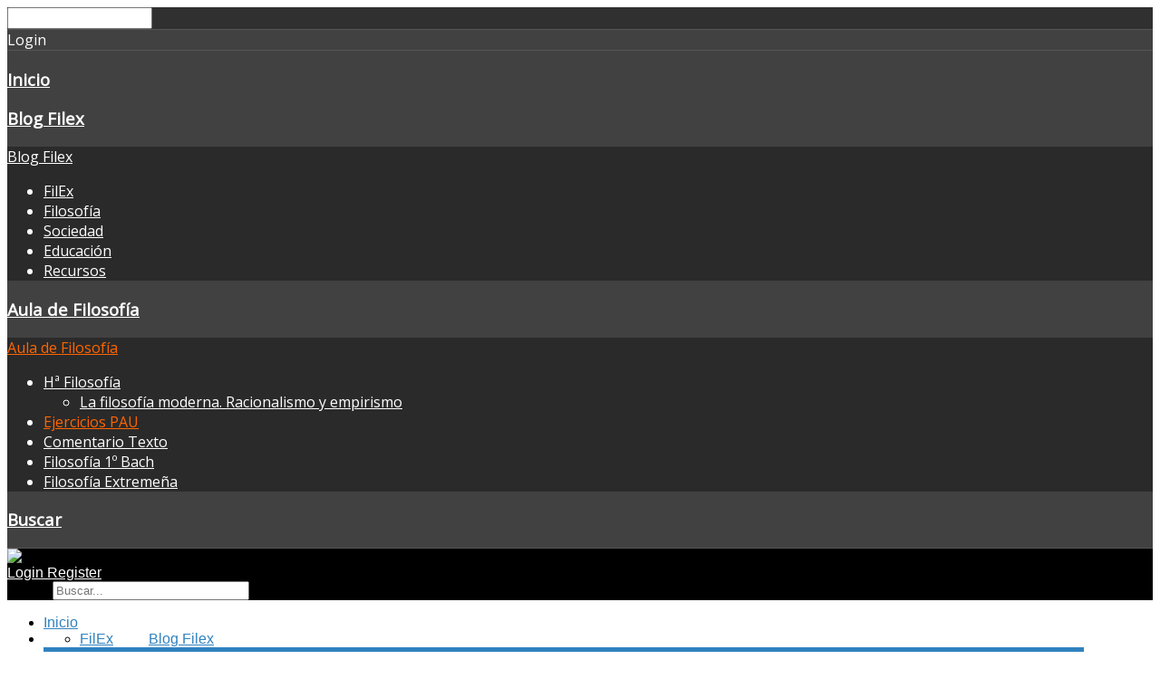

--- FILE ---
content_type: text/html; charset=utf-8
request_url: https://www.filex.es/index.php/aula-de-filosofia/ejercicios-pau
body_size: 18849
content:
<!DOCTYPE HTML>
<html xmlns="http://www.w3.org/1999/xhtml" xml:lang="es-ES" lang="es-ES"
>
<head>
<link href="/templates/design_control/css/filex.css"  rel="stylesheet" media="screen">
<link href="/templates/design_control/css/filexcontent.css" rel="stylesheet" media="screen">
<link href="/templates/design_control/css/filexexe.css"  rel="stylesheet" media="screen">
<base href="https://www.filex.es/index.php/aula-de-filosofia/ejercicios-pau" />
	<meta http-equiv="content-type" content="text/html; charset=utf-8" />
	<meta name="keywords" content="filosofía, recursos, extremadura, temas, comentarios texto, actividades, materiales didácticos" />
	<meta name="rights" content="Creative Commons Reconocimiento-Compartir bajo la misma licencia 3.0 España License" />
	<meta name="robots" content="index, follow" />
	<meta name="description" content=" Modelos de ejercicios PAU (Selectividad) según el nuevo Real Decreto 1892/2008 y ajustados a los criterios de las Universidad de Extremadura.     " />
	<meta name="generator" content="Joomla! - Open Source Content Management + SEOSimple (http://daobydesign.com)" />
	<title>Ejercicios PAU</title>
	<link href="/index.php/aula-de-filosofia/ejercicios-pau?format=feed&amp;type=rss" rel="alternate" type="application/rss+xml" title="RSS 2.0" />
	<link href="/index.php/aula-de-filosofia/ejercicios-pau?format=feed&amp;type=atom" rel="alternate" type="application/atom+xml" title="Atom 1.0" />
	<link href="/templates/design_control/favicon.ico" rel="shortcut icon" type="image/vnd.microsoft.icon" />
	<link href="/plugins/system/jcemediabox/css/jcemediabox.css?1d12bb5a40100bbd1841bfc0e498ce7b" rel="stylesheet" type="text/css" />
	<link href="/plugins/system/jcemediabox/themes/standard/css/style.css?50fba48f56052a048c5cf30829163e4d" rel="stylesheet" type="text/css" />
	<link href="/components/com_jevents/views/flat/assets/css/modstyle.css?3.4.43" rel="stylesheet" type="text/css" />
	<link href="/media/coalawebsocial/modules/sociallinks/css/cw-default.css" rel="stylesheet" type="text/css" />
	<link href="/media/coalawebsocial/components/sociallinks/themes-icon/cws-circle-fadein/cwsl_style.css" rel="stylesheet" type="text/css" />
	<link href="/media/jui/css/chosen.css?7f00de298d7d20376f857fb340f9c8ac" rel="stylesheet" type="text/css" />
	<link href="/media/com_finder/css/finder.css?7f00de298d7d20376f857fb340f9c8ac" rel="stylesheet" type="text/css" />
	<style type="text/css">

.hide { display: none; }
.table-noheader { border-collapse: collapse; }
.table-noheader thead { display: none; }
.recaptcha iframe{width:158px;height: 138px;border-radius:5px;}
	</style>
	<script type="application/json" class="joomla-script-options new">{"system.paths":{"root":"","base":""}}</script>
	<script src="/media/jui/js/jquery.min.js?7f00de298d7d20376f857fb340f9c8ac" type="text/javascript"></script>
	<script src="/media/jui/js/jquery-noconflict.js?7f00de298d7d20376f857fb340f9c8ac" type="text/javascript"></script>
	<script src="/media/jui/js/jquery-migrate.min.js?7f00de298d7d20376f857fb340f9c8ac" type="text/javascript"></script>
	<script src="/media/system/js/caption.js?7f00de298d7d20376f857fb340f9c8ac" type="text/javascript"></script>
	<script src="/media/system/js/core.js?7f00de298d7d20376f857fb340f9c8ac" type="text/javascript"></script>
	<script src="/media/jui/js/bootstrap.min.js?7f00de298d7d20376f857fb340f9c8ac" type="text/javascript"></script>
	<script src="/plugins/system/jcemediabox/js/jcemediabox.js?0c56fee23edfcb9fbdfe257623c5280e" type="text/javascript"></script>
	<script src="/media/jui/js/jquery.ui.core.min.js?7f00de298d7d20376f857fb340f9c8ac" type="text/javascript"></script>
	<script src="/media/jui/js/jquery.ui.sortable.min.js?7f00de298d7d20376f857fb340f9c8ac" type="text/javascript"></script>
	<script src="https://www.filex.es/templates/design_control/js/jquery/jquery-ui-addons.js" type="text/javascript"></script>
	<script src="/modules/mod_jevents_cal/tmpl/flat/assets/js/calnav.js?3.4.43" type="text/javascript"></script>
	<script src="/media/coalaweb/modules/generic/js/popup.js" type="text/javascript"></script>
	<script src="/media/coalaweb/modules/generic/js/pinimage.js" type="text/javascript"></script>
	<script src="//platform.twitter.com/widgets.js" type="text/javascript" async="async"></script>
	<script src="/media/jui/js/chosen.jquery.min.js?7f00de298d7d20376f857fb340f9c8ac" type="text/javascript"></script>
	<script type="text/javascript">
jQuery(window).on('load',  function() {
				new JCaption('img.caption');
			});jQuery(function($){ $(".hasPopover").popover({"html": true,"trigger": "hover focus","container": "body"}); });JCEMediaBox.init({popup:{width:"",height:"",legacy:0,lightbox:0,shadowbox:0,resize:1,icons:1,overlay:1,overlayopacity:0.8,overlaycolor:"#000000",fadespeed:500,scalespeed:500,hideobjects:0,scrolling:"fixed",close:2,labels:{'close':'Cerrar','next':'Siguiente','previous':'Anterior','cancel':'Cancelar','numbers':'{$current} de {$total}'},cookie_expiry:"",google_viewer:0},tooltip:{className:"tooltip",opacity:0.8,speed:150,position:"br",offsets:{x: 16, y: 16}},base:"/",imgpath:"plugins/system/jcemediabox/img",theme:"standard",themecustom:"",themepath:"plugins/system/jcemediabox/themes",mediafallback:0,mediaselector:"audio,video"});jQuery(function($){ $(".hasTooltip").tooltip({"html": true,"container": "body"}); });
	jQuery(function ($) {
		initChosen();
		$("body").on("subform-row-add", initChosen);

		function initChosen(event, container)
		{
			container = container || document;
			$(container).find(".advancedSelect").chosen({"disable_search_threshold":10,"search_contains":true,"allow_single_deselect":true,"placeholder_text_multiple":"Escriba o seleccione algunas opciones","placeholder_text_single":"Selecione una opci\u00f3n","no_results_text":"Sin resultados que coincidan"});
		}
	});
	
jQuery(document).ready(function() {
	var value, searchword = jQuery('#mod-finder-searchword124');

		// Get the current value.
		value = searchword.val();

		// If the current value equals the default value, clear it.
		searchword.on('focus', function ()
		{
			var el = jQuery(this);

			if (el.val() === 'Buscar...')
			{
				el.val('');
			}
		});

		// If the current value is empty, set the previous value.
		searchword.on('blur', function ()
		{
			var el = jQuery(this);

			if (!el.val())
			{
				el.val(value);
			}
		});

		jQuery('#mod-finder-searchform124').on('submit', function (e)
		{
			e.stopPropagation();
			var advanced = jQuery('#mod-finder-advanced124');

			// Disable select boxes with no value selected.
			if (advanced.length)
			{
				advanced.find('select').each(function (index, el)
				{
					var el = jQuery(el);

					if (!el.val())
					{
						el.attr('disabled', 'disabled');
					}
				});
			}
		});});
	</script>



			<meta name="viewport" content="initial-scale=1.0" />
	
<script type="text/javascript">
	if(jQuery().jquery=='1.11.0') { jQuery.easing['easeOutExpo'] = jQuery.easing['easeOutCirc'] };
</script>


	<link href="https://www.filex.es/templates/design_control/css/bootstrap/bootstrap-default.css" rel="stylesheet" type="text/css" />
	<link href="https://www.filex.es/templates/design_control/css/bootstrap/bootstrap-responsive.css" rel="stylesheet" type="text/css" />
		


<!-- Css and js addons for vertex features -->	
	<link rel="stylesheet" type="text/css" href="//fonts.googleapis.com/css?family=Open+Sans" />
<style type="text/css"> 




/* MAX IMAGE WIDTH */

img {
height:auto !important;
}

#map_canvas img {
max-width:none !important;
}

.full_width {
width:100% !important;
-webkit-box-sizing: border-box !important; /* Safari/Chrome, other WebKit */
-moz-box-sizing: border-box !important;    /* Firefox, other Gecko */
box-sizing: border-box !important;         /* Opera/IE 8+ */
}




.S5_submenu_itemTablet{
background:none !important;
}

#s5_right_wrap, #s5_left_wrap, #s5_right_inset_wrap, #s5_left_inset_wrap, #s5_right_top_wrap, #s5_left_top_wrap, #s5_right_bottom_wrap, #s5_left_bottom_wrap {
width:100% !important;
}
#s5_right_column_wrap {
width:0% !important;
margin-left:-9% !important;
}
#s5_left_column_wrap {
width:9% !important;
}
#s5_center_column_wrap_inner {
margin-right:0% !important;
margin-left:18% !important;
}

#s5_responsive_mobile_drop_down_wrap input {
width:96% !important;
}
#s5_responsive_mobile_drop_down_search input {
width:100% !important;
}



@media screen and (max-width: 750px){
	body {
	height:100% !important;
	position:relative !important;
	padding-bottom:48px !important;
	}
}




	#s5_responsive_mobile_sidebar {
	background:#414141;
	background: -moz-linear-gradient(top, #414141 0%, #414141 100%);
	background: -webkit-gradient(linear, left top, left bottom, color-stop(0%,#414141), color-stop(100%,#414141));
	background: -webkit-linear-gradient(top, #414141 0%,#414141 100%);
	background: -o-linear-gradient(top, #414141 0%,#414141 100%);
	background: -ms-linear-gradient(top, #414141 0%,#414141 100%);
	background: linear-gradient(top, #414141 0%,#414141 100%);
	font-family: Open Sans !important;
	}
	
	#s5_responsive_mobile_sidebar a, #s5_responsive_mobile_search, #s5_responsive_mobile_sidebar_login_register_wrap, #s5_responsive_mobile_sidebar_menu_wrap, .module_round_box-sidebar, .module_round_box-sidebar .s5_mod_h3, .module_round_box-sidebar .s5_h3_first, .module_round_box-sidebar .s5_h3_last, #s5_responsive_mobile_sidebar_menu_wrap h3 {
	color:#FFFFFF !important;
	font-family: Open Sans !important;
	}
	
	.s5_responsive_mobile_sidebar_inactive .s5_responsive_mobile_sidebar_title_wrap:hover, #s5_responsive_mobile_sidebar_title_wrap_login_open, #s5_responsive_mobile_sidebar_title_wrap_register_open, #s5_responsive_mobile_sidebar_search_wrap_inner1, #s5_responsive_mobile_sidebar .first_level_li:hover {
	background:#303030;
	cursor:pointer;
	font-family: Open Sans !important;
	}
	
	.s5_mobile_sidebar_h3_open, #s5_responsive_mobile_sidebar_menu_wrap h3:hover {
	background:#303030;
	cursor:pointer;
	}
	
	.s5_mobile_sidebar_h3_open span, #s5_responsive_mobile_sidebar_title_wrap_register_open, #s5_responsive_mobile_sidebar_title_wrap_login_open, #s5_responsive_mobile_sidebar a.s5_mobile_sidebar_active, #s5_responsive_mobile_sidebar .s5_mobile_sidebar_h3_open a {
	color:#FF6600 !important;
	}
	
	#s5_responsive_mobile_sidebar_menu_wrap div, #s5_responsive_mobile_sidebar_login_bottom, #s5_responsive_mobile_sidebar_register_bottom {
	background:#2A2A2A;
	}
	
	#s5_responsive_mobile_sidebar_search_wrap, #s5_responsive_mobile_sidebar_login_register_wrap, #s5_responsive_mobile_sidebar_menu_wrap {
	border-bottom:solid 1px #555555;
	font-family: Open Sans !important;
	}
	
	#s5_pos_sidebar_top, #s5_pos_sidebar_bottom {
	border-bottom:solid 1px #555555;
	}
	
	#s5_responsive_mobile_sidebar_login_bottom #modlgn-username, #s5_responsive_mobile_sidebar_login_bottom #modlgn-passwd, #s5_responsive_mobile_sidebar_register_bottom input {
	background:#FFFFFF;
	color:#666666;
	border:solid 1px #FFFFFF;
	font-family: Open Sans !important;
	}
	


	#s5_responsive_mobile_bottom_bar, #s5_responsive_mobile_top_bar {
	background:#0B0B0B;
	background: -moz-linear-gradient(top, #272727 0%, #0B0B0B 100%); /* FF3.6+ */
	background: -webkit-gradient(linear, left top, left bottom, color-stop(0%,#272727), color-stop(100%,#0B0B0B)); /* Chrome,Safari4+ */
	background: -webkit-linear-gradient(top, #272727 0%,#0B0B0B 100%); /* Chrome10+,Safari5.1+ */
	background: -o-linear-gradient(top, #272727 0%,#0B0B0B 100%); /* Opera11.10+ */
	background: -ms-linear-gradient(top, #272727 0%,#0B0B0B 100%); /* IE10+ */
	background: linear-gradient(top, #272727 0%,#0B0B0B 100%); /* W3C */
			font-family: Open Sans !important;
	}
	
	.s5_responsive_mobile_drop_down_inner, .s5_responsive_mobile_drop_down_inner input, .s5_responsive_mobile_drop_down_inner button, .s5_responsive_mobile_drop_down_inner .button, #s5_responsive_mobile_drop_down_search .validate {
	font-family: Open Sans !important;
	}
	
	.s5_responsive_mobile_drop_down_inner button:hover, .s5_responsive_mobile_drop_down_inner .button:hover {
	background:#0B0B0B !important;
	}
	
	#s5_responsive_mobile_drop_down_menu, #s5_responsive_mobile_drop_down_menu a, #s5_responsive_mobile_drop_down_login a {
	font-family: Open Sans !important;
	color:#FFFFFF !important;
	}
	
	#s5_responsive_mobile_bar_active, #s5_responsive_mobile_drop_down_menu .current a, .s5_responsive_mobile_drop_down_inner .s5_mod_h3, .s5_responsive_mobile_drop_down_inner .s5_h3_first {
	color:#FF6600 !important;
	}
	
	.s5_responsive_mobile_drop_down_inner button, .s5_responsive_mobile_drop_down_inner .button {
	background:#FF6600 !important;
	}
	
	#s5_responsive_mobile_drop_down_menu .active ul li, #s5_responsive_mobile_drop_down_menu .current ul li a, #s5_responsive_switch_mobile a, #s5_responsive_switch_desktop a, #s5_responsive_mobile_drop_down_wrap {
	color:#FFFFFF !important;
	}
	
	#s5_responsive_mobile_toggle_click_menu span {
	border-right:solid 1px #272727;
	}

	#s5_responsive_mobile_toggle_click_menu {
	border-right:solid 1px #0B0B0B;
	}

	#s5_responsive_mobile_toggle_click_search span, #s5_responsive_mobile_toggle_click_register span, #s5_responsive_mobile_toggle_click_login span, #s5_responsive_mobile_scroll a {
	border-left:solid 1px #272727;
	}

	#s5_responsive_mobile_toggle_click_search, #s5_responsive_mobile_toggle_click_register, #s5_responsive_mobile_toggle_click_login, #s5_responsive_mobile_scroll {
	border-left:solid 1px #0B0B0B;
	}

	.s5_responsive_mobile_open, .s5_responsive_mobile_closed:hover, #s5_responsive_mobile_scroll:hover {
	background:#272727;
	}

	#s5_responsive_mobile_drop_down_menu .s5_responsive_mobile_drop_down_inner, #s5_responsive_mobile_drop_down_register .s5_responsive_mobile_drop_down_inner, #s5_responsive_mobile_drop_down_login .s5_responsive_mobile_drop_down_inner, #s5_responsive_mobile_drop_down_search .s5_responsive_mobile_drop_down_inner {
	background:#272727;
	}




	@media screen and (max-width: 579px){
	
		#s5_top_row1_area1,#s5_top_row2_area1,#s5_left_top_wrap,#s5_left_wrap,#s5_left_inset_wrap,#s5_left_bottom_wrap,#s5_right_top_wrap,#s5_right_wrap,#s5_right_inset_wrap,#s5_right_bottom_wrap {
			display:none;
		}
	
	}
	


	.s5_wrap {
	max-width:1300px !important;
	}
	












		@media screen and (max-width: 700px){

		#s5_columns_wrap_inner {
		width:100% !important;
		}

		#s5_center_column_wrap {
		width:100% !important;
		left:100% !important;
		}

		#s5_left_column_wrap {
		left:0% !important;
		}
		
		#s5_left_top_wrap, #s5_left_column_wrap, #s5_left_inset_wrap, #s5_left_wrap, #s5_left_bottom_wrap, #s5_right_top_wrap, #s5_right_column_wrap, #s5_right_inset_wrap, #s5_right_wrap, #s5_right_bottom_wrap {
		width:100% !important;
		}
		
		#s5_center_column_wrap_inner {
		margin:0px !important;
		}
		
		#s5_left_column_wrap {
		margin-right:0px !important;
		}
		
		#s5_right_column_wrap {
		margin-left:0px !important;
		}
		
		.items-row .item {
		width:100% !important;
		padding-left:0px !important;
		padding-right:0px !important;
		margin-right:0px !important;
		margin-left:0px !important;
		}
	
	}








	
	
		@media screen and (min-width:580px) and (max-width: 950px){
		
					
			#s5_top_row2 .s5_float_left {
			width:100% !important;
			}

		}
		
		
		
		
		
		
		
	




















	
	
		@media screen and (min-width:580px) and (max-width: 700px){
		
					
			#s5_bottom_row3 .s5_float_left {
			width:100% !important;
			}

		}
		
		
		
		
		
		
		
	
























	#s5_bottom_row3_area1 {
				background:#000000 !important;
					}
	



	

	
			
	
	.subMenusContainer, .s5_drop_down_container {  
		position: fixed !important;
	}	
	
	#s5_menu_wrap.s5_wrap {	
								position: fixed;
				top:0px !important;
				z-index:2;
						margin-top:0px !important;
	}	
	
     	
	#s5_menu_wrap.s5_wrap, #s5_menu_wrap.s5_wrap_fmfullwidth {
							}
	
		




</style><script type="text/javascript">

jQuery(document).ready( function() {	
	function s5_login_url() {		
		window.location = "index.php/component/users/?view=login";	
	}	
	if (document.getElementById("s5_login")) {	
	document.getElementById("s5_login").className = "";	
	document.getElementById("s5_login").onclick = s5_login_url;	
	if (document.getElementById("s5_login").href) {		
		document.getElementById("s5_login").href = "javascript:;";	
	}	
	}
});

jQuery(document).ready( function() {	
	function s5_register_url() {		
		window.location = "index.php/component/users/?view=registration";	
	}	
	if (document.getElementById("s5_register")) {	
	document.getElementById("s5_register").className = "";	
	document.getElementById("s5_register").onclick = s5_register_url;	
	if (document.getElementById("s5_register").href) {		
		document.getElementById("s5_register").href = "javascript:;";	
	}	
	}
});
	

	
		
	jQuery(document).ready( function() { 			
		if (window.addEventListener) {
			window.addEventListener('scroll', s5_fm_check_scroll_height, false);
		}			
		else if (window.attachEvent) {
			window.attachEvent('onscroll', s5_fm_check_scroll_height);
		}			
			window.setTimeout(s5_fm_check_scroll_height,100);		
		}	
	);	
	var s5_menu_wrap_height = 0;
	var s5_menu_wrap_parent_height = 0;
	var s5_menu_wrap_parent_parent_height = 0;
	var s5_menu_wrap_run = "no";
	function s5_fm_check_scroll_height() {
		if (s5_menu_wrap_run == "no") {
		s5_menu_wrap_height = document.getElementById("s5_menu_wrap").offsetHeight;
		s5_menu_wrap_parent_height = document.getElementById("s5_menu_wrap").parentNode.offsetHeight;
		s5_menu_wrap_parent_parent_height = document.getElementById("s5_menu_wrap").parentNode.parentNode.offsetHeight;
		s5_menu_wrap_run = "yes";
		}
				if (window.pageYOffset >= 140 && window.innerWidth > 750){
			document.getElementById("s5_floating_menu_spacer").style.height = s5_menu_wrap_height + "px";
			document.getElementById("s5_menu_wrap").className = 's5_wrap';
			document.getElementById("subMenusContainer").className = 'subMenusContainer';
			if (s5_menu_wrap_parent_height >= s5_menu_wrap_height - 20 && s5_menu_wrap_parent_parent_height >= s5_menu_wrap_height - 20 && document.getElementById("s5_menu_wrap").parentNode.style.position != "absolute" && document.getElementById("s5_menu_wrap").parentNode.parentNode.style.position != "absolute") {
			document.getElementById("s5_floating_menu_spacer").style.display = "block";
			}
			}
		else { 
			document.getElementById("s5_menu_wrap").className = '';	document.getElementById("subMenusContainer").className = ''; 
			document.getElementById("s5_floating_menu_spacer").style.display = "none";
			}
		}
		
</script>
<script type="text/javascript" src="https://www.filex.es/templates/design_control/js/s5_flex_menu.js"></script>
<link rel="stylesheet" href="https://www.filex.es/templates/design_control/css/s5_flex_menu.css" type="text/css" />
<link rel="stylesheet" href="https://www.filex.es/templates/system/css/system.css" type="text/css" />
<link rel="stylesheet" href="https://www.filex.es/templates/system/css/general.css" type="text/css" />

<link href="https://www.filex.es/templates/design_control/css/template_default.css" rel="stylesheet" type="text/css" />
<link href="https://www.filex.es/templates/design_control/css/template.css" rel="stylesheet" type="text/css" />


<link href="https://www.filex.es/templates/design_control/css/com_content.css" rel="stylesheet" type="text/css" />

<link href="https://www.filex.es/templates/design_control/css/editor.css" rel="stylesheet" type="text/css" />

<link href="https://www.filex.es/templates/design_control/css/thirdparty.css" rel="stylesheet" type="text/css" />


<link rel="stylesheet" type="text/css" href="//fonts.googleapis.com/css?family=Verdana" />

<link href="https://www.filex.es/templates/design_control/css/multibox/multibox.css" rel="stylesheet" type="text/css" />
<link href="https://www.filex.es/templates/design_control/css/multibox/ajax.css" rel="stylesheet" type="text/css" />
<script type="text/javascript" src="https://www.filex.es/templates/design_control/js/multibox/overlay.js"></script>
<script type="text/javascript" src="https://www.filex.es/templates/design_control/js/multibox/multibox.js"></script>


<link href="https://www.filex.es/templates/design_control/favicon.ico" rel="shortcut icon" type="image/x-icon" />

<script type="text/javascript" src="https://www.filex.es/templates/design_control/js/s5_font_adjuster.js"></script>



	<link rel="stylesheet" type="text/css" href="https://www.filex.es/templates/design_control/css/s5_responsive_bars.css" />
	<link href="https://www.filex.es/templates/design_control/css/s5_responsive_hide_classes.css" rel="stylesheet" type="text/css" />


	<link rel="stylesheet" type="text/css" href="https://www.filex.es/templates/design_control/css/s5_responsive.css" />
	
	

<link rel="stylesheet" type="text/css" href="https://www.filex.es/templates/design_control/css/custom.css" />	<script type="text/javascript">
	//<![CDATA[
				        jQuery(document).ready( function() {
		            var myMenu = new MenuMatic({
				tabletWidth:0,
                effect:"slide & fade",
                duration:500,
                physics: 'easeOutCirc',
                hideDelay:250,
                orientation:"horizontal",
                tweakInitial:{x:0, y:0},
				                                     	            direction:{    x: 'right',    y: 'down' },
				                opacity:100            });
        });		
			//]]>	
    </script>    

<!-- Info Slide Script - Called in header so css validates -->	
<link href="https://www.filex.es/templates/design_control/css/s5_info_slide.css" rel="stylesheet" type="text/css" />
<script type="text/javascript" src="https://www.filex.es/templates/design_control/js/s5_info_slide.js"></script>

	

<!-- Resize column function -->	

<!-- File compression. Needs to be called last on this file -->	
<!-- The excluded files, listed below the compressed php files, are excluded because their calls vary per device or per browser. Included compression files are only ones that have no conditions and are included on all devices and browsers. Otherwise unwanted css will compile in the compressed files. -->	



<link rel="stylesheet" type="text/css" href="http://fonts.googleapis.com/css?family=" />

<style type="text/css"> 
body, .inputbox {font-family: 'Verdana',Helvetica,Arial,Sans-Serif ;} 

#s5_nav li.active, .button, button, .dropdown-menu li > a:hover, .dropdown-menu li > a:focus, .dropdown-submenu:hover > a, .dropdown-menu .active > a, .dropdown-menu .active > a:hover, .nav-list > .active > a, .nav-list > .active > a:hover, .nav-pills > .active > a, .nav-pills > .active > a:hover, .btn-group.open .btn-primary.dropdown-toggle, .btn-primary, .item-page .dropdown-menu li > a:hover, .blog .dropdown-menu li > a:hover, .item .dropdown-menu li > a:hover, p.readmore a, .readon_highlight1, .highlight1_button, .module_round_box-highlight1 {
background:#3082BF !important;
}

.highlight2_button, .readon_highlight2, .pager a, .module_round_box-highlight2 {
background:#3082BF !important;
}

p.readmore a, .readon_highlight1 {
border-bottom:solid 2px #085a97;
}

.highlight1_button {
border-bottom:solid 3px #085a97;
}

.highlight2_button {
border-bottom:solid 3px #085a97;
}

p.readmore a:hover, .readon_highlight1:hover, .highlight1_button:hover {
background:#085a97 !important;
}

.highlight2_button:hover, .readon_highlight2:hover {
background:#085a97 !important;
}

#s5_nav li.active {
border-left:solid 1px #3082BF !important;
border-right:solid 1px #3082BF !important;
}

#s5_nav li.active:hover, #s5_nav li.active.mainMenuParentBtnFocused {
border-left:solid 1px #EEEDED !important;
border-right:solid 1px #FFFFFF !important;
}

a {
color:#3082BF;
}

ul.menu .current a, .highlight1_text {
color:#3082BF !important;
}

.highlight2_text {
color:#3082BF !important;
}

#s5_login, #s5_register {
color:#FFFFFF !important;
}


	#s5_header_area1 {
				background:#000000 !important;
					}
	




	

	



/* k2 stuff */
div.itemHeader h2.itemTitle, div.catItemHeader h3.catItemTitle, h3.userItemTitle a, #comments-form p, #comments-report-form p, #comments-form span, #comments-form .counter, #comments .comment-author, #comments .author-homepage,
#comments-form p, #comments-form #comments-form-buttons, #comments-form #comments-form-error, #comments-form #comments-form-captcha-holder {font-family: 'Verdana',Helvetica,Arial,Sans-Serif ;} 
	
.s5_wrap{width:94%;}	

</style>
</head>

<body id="s5_body">


<div id="s5_scrolltotop"></div>

<!-- Top Vertex Calls -->
<!-- Call mobile sidebar -->
<div id="s5_responsive_mobile_sidebar" class="s5_responsive_mobile_sidebar_hide_ltr">
	<div id="s5_responsive_mobile_sidebar_inner1" class="s5_responsive_mobile_sidebar_light">
<div id="s5_responsive_mobile_sidebar_inner2">

		<div id="s5_responsive_mobile_sidebar_search_wrap">
	<div id="s5_responsive_mobile_sidebar_search_wrap_inner1">
	<div id="s5_responsive_mobile_sidebar_search_wrap_inner2">
		<form method="post" action="https://www.filex.es/">
		<input type="text" onfocus="if (this.value=='Buscar...') this.value='';" onblur="if (this.value=='') this.value='Buscar...';" value="Buscar..." id="s5_responsive_mobile_search" name="searchword" />
		<input type="hidden" value="search" name="task" />
		<input type="hidden" value="com_search" name="option" />
		<input type="hidden" value="1" name="Itemid" />
	</form>
	</div>
	</div>
	</div>
	<div style="clear:both"></div>
		
		
			<div id="s5_responsive_mobile_sidebar_login_register_wrap">
	
				<div id="s5_responsive_mobile_sidebar_login_wrap" class="s5_responsive_mobile_sidebar_inactive">
			<div class="s5_responsive_mobile_sidebar_title_wrap" id="s5_responsive_mobile_sidebar_title_wrap_login" onclick="window.document.location.href='index.php/component/users/?view=login'">
			<div class="s5_responsive_mobile_sidebar_title_wrap_inner">
				<span class="s5_responsive_mobile_sidebar_title_wrap_inner">
				Login				</span>
			</div>
			</div>
			<div id="s5_responsive_mobile_sidebar_login_bottom" class="s5_responsive_mobile_sidebar_login_inactive">
			</div>
		<div style="clear:both"></div>
		</div>
				
								
	<div style="clear:both"></div>
	</div>
			
			<div id="s5_responsive_mobile_sidebar_menu_wrap">
			
<!--<ul class="menu">-->
<h3><span><a   href='/index.php'  title="Inicio">Inicio</a></span></h3><h3 onclick='s5_responsive_mobile_sidebar_h3_click(this.id)'><span class='s5_sidebar_deeper'><a  href='/index.php/blog-filex'  title="Blog Filex">Blog Filex</a></span></h3><div class='s5_responsive_mobile_sidebar_sub'><a   href="/index.php/blog-filex" title="Enlace al Blog de Filex" >Blog Filex</a><ul><li><!--noindex--><a href="http://filex.es/index.php/blog-filex/78-filex" title="FilEx" class="external-link" target="_blank" rel="1" >FilEx</a><!--/noindex--></li><li><!--noindex--><a href="http://filex.es/index.php/blog-filex/87-filosofia" title="Filosofía" class="external-link" target="_blank" rel="1" >Filosofía</a><!--/noindex--></li><li><!--noindex--><a href="http://filex.es/index.php/blog-filex/88-sociedad" title="Sociedad" class="external-link" target="_blank" rel="1" >Sociedad</a><!--/noindex--></li><li><!--noindex--><a href="http://filex.es/index.php/blog-filex/89-educacion" title="Educación" class="external-link" target="_blank" rel="1" >Educación</a><!--/noindex--></li><li><!--noindex--><a href="http://filex.es/index.php/blog-filex/90-recursos" title="Recursos" class="external-link" target="_blank" rel="1" >Recursos</a><!--/noindex--></li></ul></div><h3 onclick='s5_responsive_mobile_sidebar_h3_click(this.id)'><span class='s5_sidebar_deeper'><a  s5_mobile_sidebar_active href='/index.php/aula-de-filosofia'  title="Aula de Filosofía">Aula de Filosofía</a></span></h3><div class='s5_responsive_mobile_sidebar_sub'><a   class="s5_mobile_sidebar_active"  href="/index.php/aula-de-filosofia"  title="Aula de Filosofía">Aula de Filosofía</a><ul><li><a   href="/index.php/aula-de-filosofia/h-filosofia"  title="Hª Filosofía">Hª Filosofía</a><ul><li><a   href="/index.php/aula-de-filosofia/h-filosofia/la-filosofia-moderna-racionalismo-y-empirismo"  title="La filosofía moderna. Racionalismo y empirismo">La filosofía moderna. Racionalismo y empirismo</a></li></ul><li><a   class="s5_mobile_sidebar_active"  href="/index.php/aula-de-filosofia/ejercicios-pau"  title="Ejercicios PAU">Ejercicios PAU</a></li><li><a   href="/index.php/aula-de-filosofia/comentario-texto"  title="Comentario Texto">Comentario Texto</a></li><li><a   href="/index.php/aula-de-filosofia/filosofia-y-ciudadania"  title="Filosofía 1º Bach">Filosofía 1º Bach</a></li><li><a   href="/index.php/aula-de-filosofia/filosofia-extremena"  title="Filosofía Extremeña">Filosofía Extremeña</a></li></ul></div><h3><span><a   href='/index.php/buscar'  title="Buscar">Buscar</a></span></h3><!--</ul>-->
		</div>
		
		
</div>
</div>
</div>
<div id="s5_responsive_mobile_sidebar_body_wrap">
<div id="s5_responsive_mobile_sidebar_body_wrap_inner">

<!-- Call top bar for mobile devices if layout is responsive -->	
	
	<!-- s5_responsive_mobile_top_bar_spacer must be called to keep a space at the top of the page since s5_responsive_mobile_top_bar_wrap is position absolute. -->	
	<div id="s5_responsive_mobile_top_bar_spacer"></div>

	<!-- s5_responsive_mobile_top_bar_wrap must be called off the page and not with display:none or it will cause issues with the togglers. -->
	<div id="s5_responsive_mobile_top_bar_wrap" style="margin-top:-50000px;position:absolute;z-index:20;top:0px">

		<div id="s5_responsive_mobile_top_bar" onclick="s5_responsive_mobile_sidebar()" class="s5_responsive_mobile_bar_light">

				<div id="s5_responsive_mobile_toggle_click_menu">
					<span></span>
				</div>
				
									<div id="s5_responsive_mobile_bar_active">
						<span>
							Ejercicios PAU						</span>
					</div>
				
			<div style="clear:both;height:0px"></div>
			
		</div>

	</div>

	<script language="JavaScript" type="text/javascript">
		var s5_responsive_layout = "sidebar";
		var s5_responsive_layout_direction = "_ltr";
		var s5_responsive_menu_auto_open = "open";
	</script>
	<script type="text/javascript" language="javascript" src="https://www.filex.es/templates/design_control/js/s5_responsive_mobile_bar.js"></script>


<!-- Fixed Tabs -->	

<!-- Drop Down -->	

<!-- Parallax Backgrounds -->
	<script type="text/javascript">//<![CDATA[
var s5_load_parallax_scroll_speed = 5.0;
function s5_check_parallax_scroll(s5_parallax_element,s5_parallax_position) {
	if (document.getElementById(s5_parallax_element)) {
		//Detect elements that are view when page loads so that they start at background-position:0 0
		if (document.getElementById(s5_parallax_element).offsetTop <= window.innerHeight) {
			document.getElementById(s5_parallax_element).style.backgroundPosition = s5_parallax_position + (((window.pageYOffset + document.getElementById(s5_parallax_element).offsetTop) - (document.getElementById(s5_parallax_element).offsetTop)) / s5_load_parallax_scroll_speed)*-1 + "px";
		}
		//Detect elements that are outside of the viewable area so they do not start scrolling until they come into view
		else {
			if ((window.pageYOffset + window.innerHeight >= document.getElementById(s5_parallax_element).offsetTop) && (window.pageYOffset <= (document.getElementById(s5_parallax_element).offsetTop + document.getElementById(s5_parallax_element).offsetHeight))) {
				document.getElementById(s5_parallax_element).style.backgroundPosition = s5_parallax_position + (((window.pageYOffset + window.innerHeight) - (document.getElementById(s5_parallax_element).offsetTop)) / s5_load_parallax_scroll_speed)*-1 + "px";
			}
		}
	}
}
	jQuery(document).ready( function() {
	function s5_parallax_scroll_handler() {
																																								    } 
	s5_parallax_scroll_handler();
    if(window.addEventListener) {
        window.addEventListener('scroll', s5_parallax_scroll_handler, false);   
		window.addEventListener('resize', s5_parallax_scroll_handler, false);   
	}
    else if (window.attachEvent) {
        window.attachEvent('onscroll', s5_parallax_scroll_handler); 
		window.attachEvent('onresize', s5_parallax_scroll_handler); 
	}
	});		
	
//]]></script>
<!-- Floating Menu Spacer -->
	
<div id="s5_floating_menu_spacer" style="display:none;width:100%;"></div>

<!-- Body Padding Div Used For Responsive Spacing -->		
<div id="s5_body_padding">

	<!-- Header -->			
	<div id="s5_header_area1">		
	<div id="s5_header_area2">	
	<div id="s5_header_area_inner" class="s5_wrap">					
		<div id="s5_header_wrap">
							<img alt="logo" src="https://www.filex.es/templates/design_control/images/s5_logo.png" id="s5_logo" onclick="window.document.location.href='https://www.filex.es/'" width="300" height="47" />
						
							<div id="s5_social_clear" style="clear:both; height:0px"></div>
				<div id="s5_social_bar_narrow_screen">
											<div class="s5_facebook" onclick="window.open('https://www.facebook.com/pages/FilEx/336002260034')"></div>
						
											<div class="s5_google" onclick="window.open('https://plus.google.com/u/0/b/108027908710225943403/108027908710225943403/posts')"></div>
						
											<div class="s5_twitter" onclick="window.open('http://twitter.com/filosofiaex')"></div>
																<div class="s5_rss" onclick="window.open('http://filex.es/index.php/blog-filex?format=feed&type=atom')"></div>
						
				</div>
						
							<div id="s5_search_login_wrap">
						
						<div id="s5_loginreg">	
								<div id="s5_logregtm">
								
																			<a href="/index.php/component/users/?view=login&amp;Itemid=101" id="s5_login" title="Login">
											Login										</a>
																	
																			<a href="/index.php/component/users/?view=registration&amp;Itemid=101" id="s5_register" title="Register">
											Register										</a>
									
								</div>
						
						</div>
						<div style="clear:both; height:0px"></div>
										
											<div id="s5_search_wrap">
									<div class="moduletable">
			
<form id="mod-finder-searchform124" action="/index.php/buscar" method="get" class="form-search">
	<div class="finder">
		<label for="mod-finder-searchword124" class="element-invisible finder">Buscar</label><input type="text" name="q" id="mod-finder-searchword124" class="search-query input-medium" size="25" value="" placeholder="Buscar..."/>
							</div>
</form>
		</div>
	
						</div>
									</div>
						
			<div style="clear:both; height:0px"></div>			
		</div>
	</div>
	</div>
	</div>
	<!-- End Header -->	
	
	<div style="clear:both; height:0px"></div>	
			
			<div id="s5_menu_wrap">
		<div id="s5_menu_wrap_inner" class="s5_wrap">
		<div id="s5_menu_wrap_inner2">
			<ul id='s5_nav' class='menu'><li   class=' ' ><span class='s5_level1_span1'><span class='s5_level1_span2'><a href='/index.php' title="Inicio"><span onclick='window.document.location.href="/index.php"'>Inicio</span></a></span></span></li><li   class=' ' ><span class='s5_level1_span1'><span class='s5_level1_span2'><a href='/index.php/blog-filex' title="Blog Filex"><span onclick='window.document.location.href="/index.php/blog-filex"'>Blog Filex</span></a></span></span><ul style='float:left;'><li><span class='S5_submenu_item'><a href='http://filex.es/index.php/blog-filex/78-filex' title="FilEx"><span class='s5_sub_a_span' onclick='window.document.location.href="http://filex.es/index.php/blog-filex/78-filex"'>FilEx</span></a></span></li><li><span class='S5_submenu_item'><a href='http://filex.es/index.php/blog-filex/87-filosofia' title="Filosofía"><span class='s5_sub_a_span' onclick='window.document.location.href="http://filex.es/index.php/blog-filex/87-filosofia"'>Filosofía</span></a></span></li><li><span class='S5_submenu_item'><a href='http://filex.es/index.php/blog-filex/88-sociedad' title="Sociedad"><span class='s5_sub_a_span' onclick='window.document.location.href="http://filex.es/index.php/blog-filex/88-sociedad"'>Sociedad</span></a></span></li><li><span class='S5_submenu_item'><a href='http://filex.es/index.php/blog-filex/89-educacion' title="Educación"><span class='s5_sub_a_span' onclick='window.document.location.href="http://filex.es/index.php/blog-filex/89-educacion"'>Educación</span></a></span></li><li><span class='S5_submenu_item'><a href='http://filex.es/index.php/blog-filex/90-recursos' title="Recursos"><span class='s5_sub_a_span' onclick='window.document.location.href="http://filex.es/index.php/blog-filex/90-recursos"'>Recursos</span></a></span></li></ul></li><li   class='active ' ><span class='s5_level1_span1'><span class='s5_level1_span2'><a href='/index.php/aula-de-filosofia' title="Aula de Filosofía"><span onclick='window.document.location.href="/index.php/aula-de-filosofia"'>Aula de Filosofía</span></a></span></span><ul style='float:left;'><li><span class='S5_submenu_item'><a href='/index.php/aula-de-filosofia/h-filosofia' title="Hª Filosofía"><span class='s5_sub_a_span' onclick='window.document.location.href="/index.php/aula-de-filosofia/h-filosofia"'>Hª Filosofía</span></a></span><ul style='float:left;'><li><span class='S5_submenu_item'><a href='/index.php/aula-de-filosofia/h-filosofia/la-filosofia-moderna-racionalismo-y-empirismo' title="La filosofía moderna. Racionalismo y empirismo"><span class='s5_sub_a_span' onclick='window.document.location.href="/index.php/aula-de-filosofia/h-filosofia/la-filosofia-moderna-racionalismo-y-empirismo"'>La filosofía moderna. Racionalismo y empirismo</span></a></span></li></ul></li><li><span class='S5_submenu_item'><a href='/index.php/aula-de-filosofia/ejercicios-pau' title="Ejercicios PAU"><span class='s5_sub_a_span' onclick='window.document.location.href="/index.php/aula-de-filosofia/ejercicios-pau"'>Ejercicios PAU</span></a></span></li><li><span class='S5_submenu_item'><a href='/index.php/aula-de-filosofia/comentario-texto' title="Comentario Texto"><span class='s5_sub_a_span' onclick='window.document.location.href="/index.php/aula-de-filosofia/comentario-texto"'>Comentario Texto</span></a></span></li><li><span class='S5_submenu_item'><a href='/index.php/aula-de-filosofia/filosofia-y-ciudadania' title="Filosofía 1º Bach"><span class='s5_sub_a_span' onclick='window.document.location.href="/index.php/aula-de-filosofia/filosofia-y-ciudadania"'>Filosofía 1º Bach</span></a></span></li><li><span class='S5_submenu_item'><a href='/index.php/aula-de-filosofia/filosofia-extremena' title="Filosofía Extremeña"><span class='s5_sub_a_span' onclick='window.document.location.href="/index.php/aula-de-filosofia/filosofia-extremena"'>Filosofía Extremeña</span></a></span></li></ul></li><li   class=' ' ><span class='s5_level1_span1'><span class='s5_level1_span2'><a href='/index.php/buscar' title="Buscar"><span onclick='window.document.location.href="/index.php/buscar"'>Buscar</span></a></span></span></li></ul>							<div id="s5_social_bar">
											<div class="s5_facebook" onclick="window.open('https://www.facebook.com/pages/FilEx/336002260034')"></div>
						
											<div class="s5_google" onclick="window.open('https://plus.google.com/u/0/b/108027908710225943403/108027908710225943403/posts')"></div>
						
											<div class="s5_twitter" onclick="window.open('http://twitter.com/filosofiaex')"></div>
																<div class="s5_rss" onclick="window.open('http://filex.es/index.php/blog-filex?format=feed&type=atom')"></div>
										<div style="clear:both; height:0px"></div>	
				</div>
				<div style="clear:both; height:0px"></div>	
						<div style="clear:both; height:0px"></div>	
		</div>
		</div>
		</div>
					

	<!-- Top Row1 -->	
			<!-- End Top Row1 -->	
	
		
	<!-- Top Row2 -->	
			<!-- End Top Row2 -->
	
	
	
	<!-- Top Row3 -->	
			<!-- End Top Row3 -->	
		
		
		
	<!-- Center area -->	
				<div id="s5_center_area1">
		<div id="s5_center_area2">
		<div id="s5_center_area_inner" class="s5_wrap">
		
				<div id="s5_breadcrumb_font_wrap">
							<div id="s5_breadcrumb_wrap">
							<div class="moduletable">
			
<ul itemscope itemtype="https://schema.org/BreadcrumbList" class="breadcrumb">
			<li>
			Está aquí: &#160;
		</li>
	
				<li itemprop="itemListElement" itemscope itemtype="https://schema.org/ListItem">
									<a itemprop="item" href="/index.php" class="pathway" title="Inicio"><span itemprop="name">Inicio</span></a>
				
									<span class="divider">
						<img src="/templates/design_control/images/system/arrow.png" alt="Arrow" width="12" height="12" />					</span>
								<meta itemprop="position" content="1">
			</li>
					<li itemprop="itemListElement" itemscope itemtype="https://schema.org/ListItem">
									<a itemprop="item" href="/index.php/aula-de-filosofia" class="pathway" title="Aula de Filosofía"><span itemprop="name">Aula de Filosofía</span></a>
				
									<span class="divider">
						<img src="/templates/design_control/images/system/arrow.png" alt="Arrow" width="12" height="12" />					</span>
								<meta itemprop="position" content="2">
			</li>
					<li itemprop="itemListElement" itemscope itemtype="https://schema.org/ListItem" class="active">
				<span itemprop="name">
					Ejercicios PAU				</span>
				<meta itemprop="position" content="3">
			</li>
		</ul>
		</div>
	
				</div>
						
							<div id="fontControls"></div>
						
			<div style="clear:both"></div>
		</div>
		
				
		<!-- Above Columns Wrap -->	
					<!-- End Above Columns Wrap -->			
				
			<!-- Columns wrap, contains left, right and center columns -->	
			<div id="s5_columns_wrap">
			<div id="s5_columns_wrap_inner">
				
				<div id="s5_center_column_wrap">
				<div id="s5_center_column_wrap_inner" style="margin-left:18px; margin-right:0px;">
					
										
											
						<div id="s5_component_wrap">
						<div id="s5_component_wrap_inner">
						
																
														
								<div id="system-message-container">
	</div>

<div class="category-list">

<div>
	<div class="content-category">
		
					<h2>
				Ejercicios PAU R. D. 1892/2008 			</h2>
				
							
					<div class="category-desc">
																	<div class="recuadrosombra">
<p style="text-align: justify;"><span style="color: #9900ff;"><em><strong><span style="font-size: 14px;"><span style="font-family: comic sans ms,cursive;">Modelos de ejercicios PAU (Selectividad) según el nuevo Real Decreto 1892/2008 y ajustados a los criterios de las Universidad de Extremadura.</span></span></strong></em></span></p>
<p>&nbsp;</p>
</div>
<p>&nbsp;</p>												<div class="clr"></div>
			</div>
				<form action="https://www.filex.es/index.php/aula-de-filosofia/ejercicios-pau" method="post" name="adminForm" id="adminForm" class="form-inline">
	<fieldset class="filters btn-toolbar clearfix">
		<legend class="hide">Filtros</legend>
							<div class="btn-group pull-right">
				<label for="limit" class="element-invisible">
					Cantidad a mostrar 				</label>
				<select id="limit" name="limit" class="inputbox input-mini" size="1" onchange="this.form.submit()">
	<option value="5">5</option>
	<option value="10">10</option>
	<option value="15">15</option>
	<option value="20">20</option>
	<option value="25">25</option>
	<option value="30">30</option>
	<option value="50">50</option>
	<option value="100">100</option>
	<option value="0" selected="selected">Todos</option>
</select>
			</div>
		
		<input type="hidden" name="filter_order" value="" />
		<input type="hidden" name="filter_order_Dir" value="" />
		<input type="hidden" name="limitstart" value="" />
		<input type="hidden" name="task" value="" />
	</fieldset>

	<div class="control-group hide pull-right">
		<div class="controls">
			<button type="submit" name="filter_submit" class="btn btn-primary">Filtrar</button>
		</div>
	</div>


	<table class="category table table-striped table-bordered table-hover">
		<caption class="hide">Lista de artículos en la categoría Ejercicios PAU R. D. 1892/2008 </caption>
		<thead>
			<tr>
				<th scope="col" id="categorylist_header_title">
					<a href="#" onclick="Joomla.tableOrdering('a.title','asc','', document.getElementById('adminForm'));return false;" class="hasPopover" title="Título" data-content="Selecione para ordenar esta columna" data-placement="top">Título</a>				</th>
									<th scope="col" id="categorylist_header_date">
													<a href="#" onclick="Joomla.tableOrdering('a.publish_up','asc','');return false;" class="hasPopover" title="Fecha de publicación" data-content="Selecione para ordenar esta columna" data-placement="top">Fecha de publicación</a>											</th>
																	<th scope="col" id="categorylist_header_hits">
						<a href="#" onclick="Joomla.tableOrdering('a.hits','asc','');return false;" class="hasPopover" title="Visto" data-content="Selecione para ordenar esta columna" data-placement="top">Visto</a>					</th>
																			</tr>
		</thead>
		<tbody>
									<tr class="cat-list-row0" >
						<td headers="categorylist_header_title" class="list-title">
									<a href="/index.php/aula-de-filosofia/ejercicios-pau/77-platon-republica-libro-vii-517a517c" title="PLATÓN República Libro VII, 517a/517c">
						PLATÓN República Libro VII, 517a/517c					</a>
																								</td>
							<td headers="categorylist_header_date" class="list-date small">
					16 Enero 2010				</td>
													<td headers="categorylist_header_hits" class="list-hits">
							<span class="badge badge-info">
								Visitas: 66395							</span>
						</td>
															</tr>
				</tbody>
	</table>


	</form>

			</div>
</div>


</div>

								<div style="clear:both;height:0px"></div>
								
														
													
								<div id="s5_below_body_wrap">			
								
									<div id="s5_below_body">
									<div id="s5_below_body_inner">
									
																					<div id="s5_pos_below_body_1" class="s5_float_left" style="width:100%">
															
			<div class="module_round_box_outer">
			
			<div class="module_round_box">

				<div class="s5_module_box_1">
					<div class="s5_module_box_2">
												<div class="s5_outer">
						<div class="cw-sl-width-100" id="cw-sl-147">
            <div class="cw-social-mod">
                                <div class="cw-social-mod-bookmark">
                    
                                            <h3 style="color:#444444" class="cw-social-mod-title-ac">
                            Compártelo                        </h3>
                                            
                                            
                    <div class="cw-social-mod-icon-ac">

                        <ul class="cw-social-mod-icons-cws-circle-fadein">
                            <li>
<a class="cwshare delicious32" href="https://del.icio.us/post?v=2&amp;url=https%3A%2F%2Fwww.filex.es%2Findex.php%2Faula-de-filosofia%2Fejercicios-pau&amp;title=Compartir" title="Share on Delicious" target="_blank" rel="nofollow" ></a>
</li><li>
<a class="cwshare digg32" href="https://digg.com/submit?phase=2&amp;url=https%3A%2F%2Fwww.filex.es%2Findex.php%2Faula-de-filosofia%2Fejercicios-pau&amp;title=Compartir" title="Share on Digg" target="_blank" rel="nofollow" ></a>
</li><li>
<a class="cwshare facebook32" href="https://www.facebook.com/dialog/share?app_id=1667922446759484&amp;display=popup&amp;href=https%3A%2F%2Fwww.filex.es%2Findex.php%2Faula-de-filosofia%2Fejercicios-pau&amp;redirect_uri=https://www.filex.es/media/coalaweb/modules/generic/html/popup-close.html" title="Share on Facebook" target="_blank" rel="nofollow" ></a>
</li><li>
<a class="cwshare googleplus-alt32" href="https://plus.google.com/share?url=https%3A%2F%2Fwww.filex.es%2Findex.php%2Faula-de-filosofia%2Fejercicios-pau&amp;title=Compartir" title="Share on Google" target="_blank" rel="nofollow" ></a>
</li><li>
<a class="twitter32" href="https://twitter.com/intent/tweet?text=Compartir&amp;url=https%3A%2F%2Fwww.filex.es%2Findex.php%2Faula-de-filosofia%2Fejercicios-pau&amp;via=filosofiaex" title="Share on Twitter" target="_blank" rel="nofollow" ></a>
</li><li>
<a class="cwshare linkedin32" href="https://www.linkedin.com/shareArticle?mini=true&amp;url=https%3A%2F%2Fwww.filex.es%2Findex.php%2Faula-de-filosofia%2Fejercicios-pau&amp;title=Compartir" title="Share on LinkedIn" target="_blank" rel="nofollow" ></a>
</li><li>
<a class="cwshare reddit32" href="https://reddit.com/submit?url=https%3A%2F%2Fwww.filex.es%2Findex.php%2Faula-de-filosofia%2Fejercicios-pau&amp;title=Compartir" title="Share on Reddit" target="_blank" rel="nofollow" ></a>
</li><li>
<a class="pinterest32" href="javascript:selectPinImage()" title="Share on Pinterest" ></a>
</li><li>
<a class="gmail32" href="mailto:?subject=I&nbsp;thought&nbsp;you&nbsp;might&nbsp;like&nbsp;this!&amp;body=Website:&nbsp;Fil.ex&nbsp;%0D%0ATitle:&nbsp;Compartir%0D%0ADescription:&nbsp;%20Modelos%20de%20ejercicios%20PAU%20%28Selectividad%29%20seg%C3%BAn%20el%20nuevo%20Real%20Decreto%201892%2F2008%20y%20ajustados%20a%20los%20criterios%20de%20las%20Universidad%20de%20Extremadura.%20%20%C2%A0%20%C2%A0%0D%0ALink:&nbsp;https%3A%2F%2Fwww.filex.es%2Findex.php%2Faula-de-filosofia%2Fejercicios-pau" title="Recommend this page" ></a>
</li>                        </ul>
                    </div>
                </div>
            </div>
                            <div class="cw-social-mod">
                                        <div class="cw-social-mod-follow">
                                                    
                                                    <h3 style="color:#444444" class="cw-social-mod-title-ac">
                                Síguenos                            </h3>
                                                    
                                                    
                        <div class="cw-social-mod-icon-ac">

                            <ul class="cw-social-mod-icons-cws-circle-fadein">
                                <li>
<a class="cwshare facebook32" href="https://www.facebook.com/FilEx-336002260034/?ref=bookmarks" title="Follow us on Facebook" target="_blank" rel="nofollow" ></a>
</li><li>
<a class="cwshare googleplus-alt32" href="https://www.plus.google.com/u/0/108866841881891053094/posts" title="Follow us on Google +" target="_blank" rel="nofollow" ></a>
</li><li>
<a class="cwshare linkedin32" href="https://www.linkedin.com/profile/view?id=AAMAABbpYOsBTHZl9LnwpwfXL4rGtrVql6murLo&trk=hp-identity-name" title="Follow us on Linkedin" target="_blank" rel="nofollow" ></a>
</li><li>
<a class="cwshare twitter32" href="https://www.twitter.com/filosofiaex" title="Follow us on Twitter" target="_blank" rel="nofollow" ></a>
</li><li>
<a class="cwshare rss32" href="/www.filex.es/index.php/blog-filex?format=feed&type=atom" title="Follow us on RSS"  target="_blank"></a>
</li>                            </ul>
                        </div>
                    </div>
                </div>
                    </div>
						</div>
						<div style="clear:both; height:0px"></div>
					</div>
				</div>

			</div>
			
			</div>

		
											</div>
																				
																				
																				
																				
																				
																
										<div style="clear:both; height:0px"></div>

									</div>
									</div>
								</div>

														
						</div>
						</div>
						
										
										
				</div>
				</div>
				<!-- Left column -->	
									<div id="s5_left_column_wrap" class="s5_float_left" style="width:18px">
					<div id="s5_left_column_wrap_inner">
													<div id="s5_left_top_wrap" class="s5_float_left" style="width:18px">
											
			<div class="module_round_box_outer">
			
			<div class="module_round_box">

				<div class="s5_module_box_1">
					<div class="s5_module_box_2">
												<div class="s5_outer">
						<div style="margin:0px;padding:0px;border-width:0px;"><span id='testspan152' style='display:none'></span>

<div id="flatcal_minical">
	<table width="165px" cellspacing="1" cellpadding="0" border="0" align="center" class="flatcal_main_t">
		<tr>
			<td style="vertical-align: top;">

				<table style="width:100%;" cellspacing="0" cellpadding="2" border="0" class="flatcal_navbar">
					<tr>
						<td class="link_prev">
							<img border="0" title="Previous month" alt="Last month" class="mod_events_link" src="/components/com_jevents/views/flat/assets/images/mini_arrowleft.gif" onmousedown="callNavigation('https://www.filex.es/index.php?option=com_jevents&amp;task=modcal.ajax&amp;day=1&amp;month=10&amp;year=2025&amp;modid=152&amp;tmpl=component');" ontouchstart="callNavigation('https://www.filex.es/index.php?option=com_jevents&amp;task=modcal.ajax&amp;day=1&amp;month=10&amp;year=2025&amp;modid=152&amp;tmpl=component');" width="4" height="12" />
                		</td>
		                <td class="flatcal_month_label">
							<a href="/index.php/component/jevents/monthcalendar/2025/11/-?Itemid=101" style = "text-decoration:none;color:inherit;" title="November 2025">November 2025</a>
		                </td>
						<td class="link_next">
		                    <img border="0" title="Next month" alt="Next month" class="mod_events_link" src="/components/com_jevents/views/flat/assets/images/mini_arrowright.gif" onmousedown="callNavigation('https://www.filex.es/index.php?option=com_jevents&amp;task=modcal.ajax&amp;day=1&amp;month=12&amp;year=2025&amp;modid=152&amp;tmpl=component');"  ontouchstart="callNavigation('https://www.filex.es/index.php?option=com_jevents&amp;task=modcal.ajax&amp;day=1&amp;month=12&amp;year=2025&amp;modid=152&amp;tmpl=component');" width="4" height="12" />
                		</td>
					</tr>
				</table><table style="width:100%; " class="flatcal_weekdays"><tr>
<td  class='flatcal_weekdays'><span class="sunday">S</span></td>
<td  class='flatcal_weekdays'>M</td>
<td  class='flatcal_weekdays'>T</td>
<td  class='flatcal_weekdays'>W</td>
<td  class='flatcal_weekdays'>T</td>
<td  class='flatcal_weekdays'>F</td>
<td  class='flatcal_weekdays'><span class="saturday">S</span></td>
</tr>
<tr style='height:auto;'>
<td class='flatcal_othermonth'/>
<td class='flatcal_othermonth'/>
<td class='flatcal_othermonth'/>
<td class='flatcal_othermonth'/>
<td class='flatcal_othermonth'/>
<td class='flatcal_othermonth'/>
<td class='flatcal_todaycell'>
<a href="/index.php/component/jevents/eventsbyday/2025/11/1/-?Itemid=101" class = "flatcal_daylink" title = "Go to calendar - current day" title="1">1</a></td>
</tr>
<tr style='height:auto;'>
<td class='flatcal_sundaycell'>
<a href="/index.php/component/jevents/eventsbyday/2025/11/2/-?Itemid=101" class = "flatcal_sundaylink" title = "Go to calendar - current day" title="2">2</a></td>
<td class='flatcal_daycell'>
<a href="/index.php/component/jevents/eventsbyday/2025/11/3/-?Itemid=101" class = "flatcal_daylink" title = "Go to calendar - current day" title="3">3</a></td>
<td class='flatcal_daycell'>
<a href="/index.php/component/jevents/eventsbyday/2025/11/4/-?Itemid=101" class = "flatcal_daylink" title = "Go to calendar - current day" title="4">4</a></td>
<td class='flatcal_daycell'>
<a href="/index.php/component/jevents/eventsbyday/2025/11/5/-?Itemid=101" class = "flatcal_daylink" title = "Go to calendar - current day" title="5">5</a></td>
<td class='flatcal_daycell'>
<a href="/index.php/component/jevents/eventsbyday/2025/11/6/-?Itemid=101" class = "flatcal_daylink" title = "Go to calendar - current day" title="6">6</a></td>
<td class='flatcal_daycell'>
<a href="/index.php/component/jevents/eventsbyday/2025/11/7/-?Itemid=101" class = "flatcal_daylink" title = "Go to calendar - current day" title="7">7</a></td>
<td class='flatcal_daycell'>
<a href="/index.php/component/jevents/eventsbyday/2025/11/8/-?Itemid=101" class = "flatcal_daylink" title = "Go to calendar - current day" title="8">8</a></td>
</tr>
<tr style='height:auto;'>
<td class='flatcal_sundaycell'>
<a href="/index.php/component/jevents/eventsbyday/2025/11/9/-?Itemid=101" class = "flatcal_sundaylink" title = "Go to calendar - current day" title="9">9</a></td>
<td class='flatcal_daycell'>
<a href="/index.php/component/jevents/eventsbyday/2025/11/10/-?Itemid=101" class = "flatcal_daylink" title = "Go to calendar - current day" title="10">10</a></td>
<td class='flatcal_daycell'>
<a href="/index.php/component/jevents/eventsbyday/2025/11/11/-?Itemid=101" class = "flatcal_daylink" title = "Go to calendar - current day" title="11">11</a></td>
<td class='flatcal_daycell'>
<a href="/index.php/component/jevents/eventsbyday/2025/11/12/-?Itemid=101" class = "flatcal_daylink" title = "Go to calendar - current day" title="12">12</a></td>
<td class='flatcal_daycell'>
<a href="/index.php/component/jevents/eventsbyday/2025/11/13/-?Itemid=101" class = "flatcal_daylink" title = "Go to calendar - current day" title="13">13</a></td>
<td class='flatcal_daycell'>
<a href="/index.php/component/jevents/eventsbyday/2025/11/14/-?Itemid=101" class = "flatcal_daylink" title = "Go to calendar - current day" title="14">14</a></td>
<td class='flatcal_daycell'>
<a href="/index.php/component/jevents/eventsbyday/2025/11/15/-?Itemid=101" class = "flatcal_daylink" title = "Go to calendar - current day" title="15">15</a></td>
</tr>
<tr style='height:auto;'>
<td class='flatcal_sundaycell'>
<a href="/index.php/component/jevents/eventsbyday/2025/11/16/-?Itemid=101" class = "flatcal_sundaylink" title = "Go to calendar - current day" title="16">16</a></td>
<td class='flatcal_daycell'>
<a href="/index.php/component/jevents/eventsbyday/2025/11/17/-?Itemid=101" class = "flatcal_daylink" title = "Go to calendar - current day" title="17">17</a></td>
<td class='flatcal_daycell'>
<a href="/index.php/component/jevents/eventsbyday/2025/11/18/-?Itemid=101" class = "flatcal_daylink" title = "Go to calendar - current day" title="18">18</a></td>
<td class='flatcal_daycell'>
<a href="/index.php/component/jevents/eventsbyday/2025/11/19/-?Itemid=101" class = "flatcal_daylink" title = "Go to calendar - current day" title="19">19</a></td>
<td class='flatcal_daycell'>
<a href="/index.php/component/jevents/eventsbyday/2025/11/20/-?Itemid=101" class = "flatcal_daylink" title = "Go to calendar - current day" title="20">20</a></td>
<td class='flatcal_daycell'>
<a href="/index.php/component/jevents/eventsbyday/2025/11/21/-?Itemid=101" class = "flatcal_daylink" title = "Go to calendar - current day" title="21">21</a></td>
<td class='flatcal_daycell'>
<a href="/index.php/component/jevents/eventsbyday/2025/11/22/-?Itemid=101" class = "flatcal_daylink" title = "Go to calendar - current day" title="22">22</a></td>
</tr>
<tr style='height:auto;'>
<td class='flatcal_sundaycell'>
<a href="/index.php/component/jevents/eventsbyday/2025/11/23/-?Itemid=101" class = "flatcal_sundaylink" title = "Go to calendar - current day" title="23">23</a></td>
<td class='flatcal_daycell'>
<a href="/index.php/component/jevents/eventsbyday/2025/11/24/-?Itemid=101" class = "flatcal_daylink" title = "Go to calendar - current day" title="24">24</a></td>
<td class='flatcal_daycell'>
<a href="/index.php/component/jevents/eventsbyday/2025/11/25/-?Itemid=101" class = "flatcal_daylink" title = "Go to calendar - current day" title="25">25</a></td>
<td class='flatcal_daycell'>
<a href="/index.php/component/jevents/eventsbyday/2025/11/26/-?Itemid=101" class = "flatcal_daylink" title = "Go to calendar - current day" title="26">26</a></td>
<td class='flatcal_daycell'>
<a href="/index.php/component/jevents/eventsbyday/2025/11/27/-?Itemid=101" class = "flatcal_daylink" title = "Go to calendar - current day" title="27">27</a></td>
<td class='flatcal_daycell'>
<a href="/index.php/component/jevents/eventsbyday/2025/11/28/-?Itemid=101" class = "flatcal_daylink" title = "Go to calendar - current day" title="28">28</a></td>
<td class='flatcal_daycell'>
<a href="/index.php/component/jevents/eventsbyday/2025/11/29/-?Itemid=101" class = "flatcal_daylink" title = "Go to calendar - current day" title="29">29</a></td>
</tr>
<tr style='height:auto;'>
<td class='flatcal_sundaycell'>
<a href="/index.php/component/jevents/eventsbyday/2025/11/30/-?Itemid=101" class = "flatcal_sundaylink" title = "Go to calendar - current day" title="30">30</a></td>
<td class='flatcal_othermonth'/>
<td class='flatcal_othermonth'/>
<td class='flatcal_othermonth'/>
<td class='flatcal_othermonth'/>
<td class='flatcal_othermonth'/>
<td class='flatcal_othermonth'/>
</tr>
</table>
</td></tr><tr class='full_cal_link'><td> </td></tr></table></div>
<script style='text/javascript'>xyz=1;linkprevious = 'https://www.filex.es/index.php?option=com_jevents&amp;task=modcal.ajax&amp;day=1&amp;month=10&amp;year=2025&amp;modid=152&amp;tmpl=component';
linknext = 'https://www.filex.es/index.php?option=com_jevents&amp;task=modcal.ajax&amp;day=1&amp;month=12&amp;year=2025&amp;modid=152&amp;tmpl=component';
zyx=1;</script></div>						</div>
						<div style="clear:both; height:0px"></div>
					</div>
				</div>

			</div>
			
			</div>

		
							</div>
																													</div>
					</div>
								<!-- End Left column -->	
				<!-- Right column -->	
								<!-- End Right column -->	
			</div>
			</div>
			<!-- End columns wrap -->	
			
		<!-- Below Columns Wrap -->	
					<!-- End Below Columns Wrap -->				
			
			
		</div>
		</div>
		</div>
			<!-- End Center area -->	
	
	
	<!-- Bottom Row1 -->	
			<!-- End Bottom Row1 -->	
		
		
	<!-- Bottom Row2 -->	
			<!-- End Bottom Row2 -->

	
	<!-- Bottom Row3 -->	
				<div id="s5_bottom_row3_area1">	
		<div id="s5_bottom_row3_area2">
		<div id="s5_bottom_row3_area_inner" class="s5_wrap">
		
			<div id="s5_bottom_row3_wrap">
				<div id="s5_bottom_row3">
				<div id="s5_bottom_row3_inner">
				
											<div id="s5_pos_bottom_row3_1" class="s5_float_left" style="width:33%">
										
			<div class="module_round_box_outer">
			
			<div class="module_round_box">

				<div class="s5_module_box_1">
					<div class="s5_module_box_2">
												<div class="s5_outer">
						<a href="/index.php/aula-de-filosofia/ejercicios-pau?format=feed&amp;type=atom" class="syndicate-module" title="Livemarks">
	<img src="/media/system/images/livemarks.png" alt="feed-image" width="16" height="16" />			<span>
					Sindicación de esta página				</span>
	</a>
						</div>
						<div style="clear:both; height:0px"></div>
					</div>
				</div>

			</div>
			
			</div>

					
			<div class="module_round_box_outer">
			
			<div class="module_round_box">

				<div class="s5_module_box_1">
					<div class="s5_module_box_2">
												<div class="s5_outer">
						

<div class="custom"  >
	<p><a href="/index.php/blog-filex?format=feed&amp;type=atom" class="syndicate-module" title="Livemarks"><img alt="livemarks" src="/images/M_images/livemarks.png" height="16" width="16" /> Sindicación Blog </a></p></div>
						</div>
						<div style="clear:both; height:0px"></div>
					</div>
				</div>

			</div>
			
			</div>

			<table cellspacing="1" cellpadding="0" width="100%">
		<tr>
			<td>
					<table cellpadding="0" cellspacing="0" class="moduletable-none">
			<tr>
			<td>
				<ul class="nav menu">
<li class="item-159"><a href="/index.php/politica-de-privacidad-y-cookies"  title="Política de Privacidad y Cookies">Política de Privacidad y Cookies</a></li><li class="item-161"><a href="/index.php/terminos-de-uso"  title="Terminos de uso">Terminos de uso</a></li></ul>
			</td>
		</tr>
		</table>
				</td>
		</tr>
	</table>
	
						</div>
										
											<div id="s5_pos_bottom_row3_2" class="s5_float_left" style="width:42%">
										
			<div class="module_round_box_outer">
			
			<div class="module_round_box">

				<div class="s5_module_box_1">
					<div class="s5_module_box_2">
												<div class="s5_outer">
						<div class="footer1">Copyright &#169; 2025 Fil.ex . Todos los derechos reservados.</div>
<div class="footer2"><!--noindex--><a href="https://www.joomla.org" rel="1" target="_blank" title="Joomla!" class="external-link" >Joomla!</a><!--/noindex--> es software libre, liberado bajo la <!--noindex--><a href="https://www.gnu.org/licenses/gpl-2.0.html" rel="1" target="_blank" title="GNU General Public License." class="external-link" >GNU General Public License.</a><!--/noindex--></div>
						</div>
						<div style="clear:both; height:0px"></div>
					</div>
				</div>

			</div>
			
			</div>

		
						</div>
										
											<div id="s5_pos_bottom_row3_3" class="s5_float_left" style="width:25%">
										
			<div class="module_round_box_outer">
			
			<div class="module_round_box">

				<div class="s5_module_box_1">
					<div class="s5_module_box_2">
												<div class="s5_outer">
						

<div class="custom"  >
	<div style="text-align: right;"><span>© <a href="/index.php/component/contact/contact/1?Itemid=47" title="Arturo de Porras Guardo">Arturo de Porras Guardo</a></span></div>
<div style="text-align: right;"><br />&nbsp; <!--noindex--><a href="https://creativecommons.org/licenses/by-sa/3.0/es/" rel="1" target="_blank" title="88x31" class="external-link" ><img src="https://i.creativecommons.org/l/by-sa/3.0/es/88x31.png" alt="Creative Commons License" style="border-width: 0px; float: right; margin-left: 5px; margin-right: 5px; height: 31px; width: 88px; border-style: solid;" /></a><!--/noindex--></div></div>
						</div>
						<div style="clear:both; height:0px"></div>
					</div>
				</div>

			</div>
			
			</div>

		
						</div>
										
										
										
											
					<div style="clear:both; height:0px"></div>

				</div>
				</div>
			</div>

		</div>
		</div>
		</div>
			<!-- End Bottom Row3 -->
	
	
	<!-- Footer Area -->
		<div id="s5_footer_area1">
		<div id="s5_footer_area2">
		<div id="s5_footer_area_inner" class="s5_wrap">
		<div id="s5_footer_area_inner2">
				
			<div id="s5_footer_menu_wrap">
									<div id="s5_footer">
						<span class="footerc">
Copyright &copy; 2025.  Fil.ex .
Designed by Shape5.com <!--noindex--><a href="http://www.shape5.com/" title="Visit Shape5.com Joomla Template Club" target="_blank" class="external-link" rel="1" >Joomla Templates.</a><!--/noindex--> Adaptada para Filex en 2015
</span>
					</div>
								
									<div id="s5_bottom_menu_wrap">
						
					</div>	
								<div style="clear:both; height:0px"></div>
			</div>
			
			<!--<a title="Shape5.com Professional Joomla Templates and Wordpress Themes" href="http://www.shape5.com" target="blank" id="s5_shape5_logo"></a>-->
			
			<div style="clear:both; height:0px"></div>
			
		</div>
		</div>
		</div>
		</div>
	<!-- End Footer Area -->
	
	
	
	<!-- Bottom Vertex Calls -->
	<!-- Page scroll, tooltips, multibox, and ie6 warning -->	
			<div id="s5_scroll_wrap" class="s5_wrap">
			<script type="text/javascript">
/*! Jquery scrollto function */
(function(a,c){var b=(function(){var d=c(a.documentElement),f=c(a.body),e;if(d.scrollTop()){return d}else{e=f.scrollTop();if(f.scrollTop(e+1).scrollTop()==e){return d}else{return f.scrollTop(e)}}}());c.fn.smoothScroll=function(d){d=~~d||400;return this.find('a[href*="#s5"]').click(function(f){var g=this.hash,e=c(g);if(location.pathname.replace(/^\//,'')===this.pathname.replace(/^\//,'')&&location.hostname===this.hostname){if(e.length){f.preventDefault();b.stop().animate({scrollTop:e.offset().top},d,function(){location.hash=g})}}}).end()}}(document,jQuery));
function initSmoothscroll(){
	jQuery('html').smoothScroll(700);
}
jQuery(document).ready(function(){
	initSmoothscroll();
});
var s5_page_scroll_enabled = 1;
function s5_page_scroll(obj){ if(jQuery.browser.mozilla) var target = 'html'; else var target='html body'; jQuery(target).stop().animate({scrollTop:jQuery(obj).offset().top},700,function(){location.hash=obj}); } 
function s5_hide_scroll_to_top_display_none() { if (window.pageYOffset < 300) { document.getElementById("s5_scrolltopvar").style.display = "none"; } }
function s5_hide_scroll_to_top_fadein_class() { document.getElementById("s5_scrolltopvar").className = "s5_scrolltop_fadein"; }
function s5_hide_scroll_to_top() {
	if (window.pageYOffset >= 300) {document.getElementById("s5_scrolltopvar").style.display = "block";
		document.getElementById("s5_scrolltopvar").style.visibility = "visible";
		window.setTimeout(s5_hide_scroll_to_top_fadein_class,300);}
	else {document.getElementById("s5_scrolltopvar").className = "s5_scrolltop_fadeout";window.setTimeout(s5_hide_scroll_to_top_display_none,300);}}
jQuery(document).ready( function() {s5_hide_scroll_to_top();});
jQuery(window).resize(s5_hide_scroll_to_top);
if(window.addEventListener) {
	window.addEventListener('scroll', s5_hide_scroll_to_top, false);   
}
else if (window.attachEvent) {
	window.attachEvent('onscroll', s5_hide_scroll_to_top); 
}
</script>
<div id="s5_scrolltopvar" class="s5_scrolltop_fadeout" style="visibility:hidden">
<a href="#s5_scrolltotop" id="s5_scrolltop_a" class="s5_scrolltotop" title="S5 Scrolltotop"></a>
</div>


	
		</div>
		<!-- Start compression if enabled -->	
			<script type="text/javascript" language="javascript" src="https://www.filex.es/templates/design_control/js/tooltips.js"></script>


		
	
	<script type="text/javascript">
		var s5_multibox_enabled = 1;
		jQuery(document).ready(function(){
			jQuery('.s5mb').each(function(i,z){if(!z.getAttribute('rel'))z.setAttribute('rel','[me]');});
		}(jQuery));
		var s5mbox = {};
				        jQuery(document).ready(function($){
            initMultibox('.s5mb');
        });
		
			function initMultibox(mbClass){
		window.s5mbox = new multiBox({
			mbClass: mbClass,/*class you need to add links that you want to trigger multiBox with (remember and update CSS files)*/
			container: jQuery(document.body),/*where to inject multiBox*/
			path: 'https://www.filex.es/templates/design_control/js/multibox/',/*path to mp3player and flvplayer etc*/
			useOverlay: true,/*detect overlay setting*/
			maxSize: {w:600, h:400},/*max dimensions (width,height) - set to null to disable resizing*/
			movieSize: {w:400, h:300},
			addDownload: false,/*do you want the files to be downloadable?*/
			descClassName: 's5_multibox',/*the class name of the description divs*/
			pathToDownloadScript: 'https://www.filex.es/templates/design_control/js/multibox/forceDownload.asp',/*if above is true, specify path to download script (classicASP and ASP.NET versions included)*/
			addRollover: true,/*add rollover fade to each multibox link*/
			addOverlayIcon: false,/*adds overlay icons to images within multibox links*/
			addChain: false,/*cycle through all images fading them out then in*/
			recalcTop: true,/*subtract the height of controls panel from top position*/
			addTips: true,/*adds MooTools built in 'Tips' class to each element (see: http://mootools.net/docs/Plugins/Tips)*/
			autoOpen: 0/*to auto open a multiBox element on page load change to (1, 2, or 3 etc)*/
		});	}
		<!--}(jQuery));-->
				Eventx.onResizend(function(){		
			s5mbox.resize(); 
		});
			</script>







			
	
<!-- Additional scripts to load just before closing body tag -->
	<script>
  (function(i,s,o,g,r,a,m){i['GoogleAnalyticsObject']=r;i[r]=i[r]||function(){
  (i[r].q=i[r].q||[]).push(arguments)},i[r].l=1*new Date();a=s.createElement(o),
  m=s.getElementsByTagName(o)[0];a.async=1;a.src=g;m.parentNode.insertBefore(a,m)
  })(window,document,'script','//www.google-analytics.com/analytics.js','ga');

  ga('create', 'UA-4183041-7', 'auto');
  ga('send', 'pageview');

</script>
<!-- Info Slide script - JS and CSS called in header -->
		<script type='text/javascript'>
	jQuery(document).ready(function(){
	    jQuery('.s5_is_slide').each(function (i, d) {
				jQuery(d).wrapInner(jQuery('<div class="s5_is_display"></div>'));
			});
			var options = {
				wrapperId: "s5_body"
			};
			var slide = new Slidex();
			slide.init(options);
		});
	</script>
		
<!-- Scroll Reavel script - JS called in header -->
		
	
<!-- File compression. Needs to be called last on this file -->	
		
<!-- Responsive Bottom Mobile Bar -->
	<!-- Call bottom bar for mobile devices if layout is responsive -->	
	<div id="s5_responsive_mobile_bottom_bar_outer" style="display:none">
	<div id="s5_responsive_mobile_bottom_bar" class="s5_responsive_mobile_bar_light">
		<!-- Call mobile links if links are enabled and cookie is currently set to mobile -->	
					<div id="s5_responsive_switch_mobile">
				<a id="s5_responsive_switch" href="/?s5_responsive_switch_swwwfilexes=0" title="Versión Ordenador">Versión Ordenador</a>
			</div>
		
					<div id="s5_responsive_mobile_scroll">
				<a href="#s5_scrolltotop" class="s5_scrolltotop" title="S5 Scrolltotop"></a>
			</div>
				<div style="clear:both;height:0px"></div>
	</div>
	</div>

<!-- Call bottom bar for all devices if user has chosen to see desktop version -->	
	
	
<!-- Closing call for mobile sidebar body wrap defined in includes top file -->
<div style="clear:both"></div>
</div>
</div>
	
</div>
<!-- End Body Padding -->

<script type="text/javascript" src="//assets.pinterest.com/js/pinit.js"></script>
</body>
</html>

--- FILE ---
content_type: text/plain
request_url: https://www.google-analytics.com/j/collect?v=1&_v=j102&a=1817560687&t=pageview&_s=1&dl=https%3A%2F%2Fwww.filex.es%2Findex.php%2Faula-de-filosofia%2Fejercicios-pau&ul=en-us%40posix&dt=Ejercicios%20PAU&sr=1280x720&vp=1280x720&_u=IEBAAEABAAAAACAAI~&jid=1850952445&gjid=1340366747&cid=548332626.1762025128&tid=UA-4183041-7&_gid=1962381545.1762025128&_r=1&_slc=1&z=231884162
body_size: -449
content:
2,cG-XLYH97YNL4